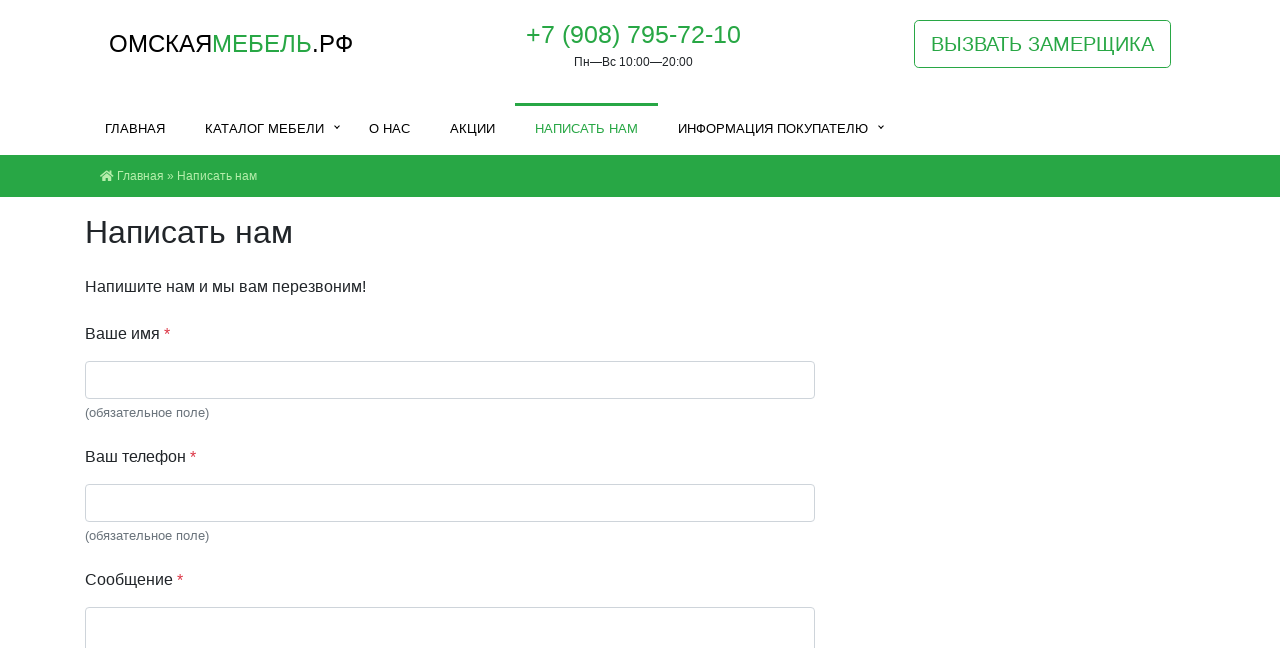

--- FILE ---
content_type: text/html; charset=utf-8
request_url: https://xn--80aclbvkbco5a2k4a.xn--p1ai/%D0%BD%D0%B0%D0%BF%D0%B8%D1%81%D0%B0%D1%82%D1%8C-%D0%BD%D0%B0%D0%BC/
body_size: 3286
content:


<!DOCTYPE html>
<html class="no-js" lang="ru">
<head>
    <meta charset="utf-8"/>
    
    <meta name="yandex-verification" content="f9c7a334b0f1d257"/>
    

    <title>Написать нам
    </title>
    <meta name="description" content="Написать нам"/>
    <meta name="viewport" content="width=device-width, initial-scale=1"/>


    <link rel="apple-touch-icon" sizes="57x57" href="/static/favicon/apple-icon-57x57.png">
    <link rel="apple-touch-icon" sizes="60x60" href="/static/favicon/apple-icon-60x60.png">
    <link rel="apple-touch-icon" sizes="72x72" href="/static/favicon/apple-icon-72x72.png">
    <link rel="apple-touch-icon" sizes="76x76" href="/static/favicon/apple-icon-76x76.png">
    <link rel="apple-touch-icon" sizes="114x114" href="/static/favicon/apple-icon-114x114.png">
    <link rel="apple-touch-icon" sizes="120x120" href="/static/favicon/apple-icon-120x120.png">
    <link rel="apple-touch-icon" sizes="144x144" href="/static/favicon/apple-icon-144x144.png">
    <link rel="apple-touch-icon" sizes="152x152" href="/static/favicon/apple-icon-152x152.png">
    <link rel="apple-touch-icon" sizes="180x180" href="/static/favicon/apple-icon-180x180.png">

    <link rel="icon" type="image/png" sizes="192x192" href="/static/favicon/android-icon-192x192.png">
    <link rel="icon" type="image/png" sizes="32x32" href="/static/favicon/favicon-32x32.png">
    <link rel="icon" type="image/png" sizes="96x96" href="/static/favicon/favicon-96x96.png">
    <link rel="icon" type="image/png" sizes="16x16" href="/static/favicon/favicon-16x16.png">

    <link rel="shortcut icon" href="/static/favicon/favicon.ico" type="image/x-icon">
    <link rel="icon" href="/static/favicon/favicon.ico" type="image/x-icon">

    <link rel="manifest" href="/static/favicon/manifest.json">
    <meta name="msapplication-TileColor" content="#ffffff">
    <meta name="msapplication-TileImage" content="/static/favicon/ms-icon-144x144.png">
    <meta name="theme-color" content="#ffffff">

    
    
    

    
    

    <link rel="stylesheet" type="text/css" href="/static/vendors/fontawesome-5.7.2-dist/css/all.min.9a82597d2432.css">
    


    <link rel="stylesheet" type="text/css" href="/static/styles/base.c758bb4a210d.css">

    
        
    
</head>

<body class="">

<header id="header">
    

    
    


<div class="container">
    <div class="d-flex flex-column flex-lg-row align-items-center p-lg-3 pb-0  px-lg-4 mb-lg-3 bg-white pt-2">

        
        
        
        
        
        
        
        
        

        <h3 class="my-0 font-weight-normal d-none d-lg-block">
            <a href="/" class="text_color_black decoration-none">
                ОМСКАЯ<span class="text_color_accent">МЕБЕЛЬ</span>.РФ
            </a>
        </h3>
        <div class="before_searchbar ml-lg-auto d-none d-lg-block">
            


    <div class="d-flex flex-column align-items-center">
        <a class="decoration-none" rel="nofollow" href="tel:+79087957210">
            <div style="font-size: 25px" class="text_color_accent">+7 (908) 795-72-10</div>
        </a>
        <div style="font-size: 12px"><div class="rich-text">Пн—Вс 10:00—20:00</div></div>

    </div>


        </div>

        
        
        
        
        
        
        
            <a
                    href="/%D0%B2%D1%8B%D0%B7%D0%BE%D0%B2-%D0%B7%D0%B0%D0%BC%D0%B5%D1%80%D1%89%D0%B8%D0%BA%D0%B0/"
                    class="gager_button mt-5 mt-lg-0 mb-3 mb-lg-0 ml-lg-auto btn btn-lg btn-outline-success"
            >ВЫЗВАТЬ ЗАМЕРЩИКА</a>
        


    </div>

    <div class="header_small">
        <div class="header_small_title">
            <a href="/" class="text_color_black decoration-none">
                ОМСКАЯ<span class="text_color_accent">МЕБЕЛЬ</span>.РФ
            </a>
        </div>
        <div class="button_container" id="toggle">
            <span class="top"></span>
            <span class="middle"></span>
            <span class="bottom"></span>
        </div>
    </div>
    <nav>
        <div class="overlay" id="overlay">
            <div id='cssmenu'>
                <ul>
                    
                    <li class=""><a href='/'>Главная</a></li>
                    




  <li class="has-sub">
      
          <a href="/%D0%B3%D0%B0%D0%BB%D0%B5%D1%80%D0%B5%D1%8F/">Каталог мебели</a>

          

<ul>
  
       <li class="has-sub">

      
          <a href="/%D0%B3%D0%B0%D0%BB%D0%B5%D1%80%D0%B5%D1%8F/%D1%88%D0%BA%D0%B0%D1%84%D1%8B/">Шкафы</a>

          

<ul>
  
       <li class="">

      
          <a href="/%D0%B3%D0%B0%D0%BB%D0%B5%D1%80%D0%B5%D1%8F/%D1%88%D0%BA%D0%B0%D1%84%D1%8B/%D0%BA%D1%83%D0%BF%D0%B5/">Купе</a>
      
  </li>

  
       <li class="">

      
          <a href="/%D0%B3%D0%B0%D0%BB%D0%B5%D1%80%D0%B5%D1%8F/%D1%88%D0%BA%D0%B0%D1%84%D1%8B/%D0%BA%D0%BB%D0%B0%D1%81%D1%81%D0%B8%D0%BA%D0%B0/">Распашные</a>
      
  </li>

  
       <li class="">

      
          <a href="/%D0%B3%D0%B0%D0%BB%D0%B5%D1%80%D0%B5%D1%8F/%D1%88%D0%BA%D0%B0%D1%84%D1%8B/%D0%B3%D0%B0%D1%80%D0%B4%D0%B5%D1%80%D0%BE%D0%B1%D0%BD%D1%8B%D0%B5/">Гардеробные</a>
      
  </li>

  
       <li class="">

      
          <a href="/%D0%B3%D0%B0%D0%BB%D0%B5%D1%80%D0%B5%D1%8F/%D1%88%D0%BA%D0%B0%D1%84%D1%8B/%D0%BD%D0%B0%D0%BF%D0%BE%D0%BB%D0%BD%D0%B5%D0%BD%D0%B8%D0%B5-%D1%88%D0%BA%D0%B0%D1%84%D0%BE%D0%B2/">Наполнение шкафов</a>
      
  </li>

  
</ul>

      
  </li>

  
       <li class="has-sub">

      
          <a href="/%D0%B3%D0%B0%D0%BB%D0%B5%D1%80%D0%B5%D1%8F/%D0%BA%D1%83%D1%85%D0%BD%D0%B8/">Кухни</a>

          

<ul>
  
       <li class="">

      
          <a href="/%D0%B3%D0%B0%D0%BB%D0%B5%D1%80%D0%B5%D1%8F/%D0%BA%D1%83%D1%85%D0%BD%D0%B8/%D0%BA%D1%83%D1%85%D0%BD%D0%B8-%D0%BC%D0%BE%D0%B4%D0%B5%D1%80%D0%BD/">Кухни модерн</a>
      
  </li>

  
       <li class="">

      
          <a href="/%D0%B3%D0%B0%D0%BB%D0%B5%D1%80%D0%B5%D1%8F/%D0%BA%D1%83%D1%85%D0%BD%D0%B8/%D0%BA%D1%83%D1%85%D0%BD%D0%B8-%D0%BA%D0%BB%D0%B0%D1%81%D1%81%D0%B8%D0%BA%D0%B0/">Кухни классика</a>
      
  </li>

  
       <li class="">

      
          <a href="/%D0%B3%D0%B0%D0%BB%D0%B5%D1%80%D0%B5%D1%8F/%D0%BA%D1%83%D1%85%D0%BD%D0%B8/%D0%BA%D1%83%D1%85%D0%BD%D0%B8-%D0%BC%D0%B0%D1%81%D1%81%D0%B8%D0%B2/">Кухни массив</a>
      
  </li>

  
</ul>

      
  </li>

  
       <li class="">

      
          <a href="/%D0%B3%D0%B0%D0%BB%D0%B5%D1%80%D0%B5%D1%8F/%D0%B3%D0%BE%D1%81%D1%82%D0%B8%D0%BD%D1%8B%D0%B5/">Гостиные</a>
      
  </li>

  
       <li class="">

      
          <a href="/%D0%B3%D0%B0%D0%BB%D0%B5%D1%80%D0%B5%D1%8F/%D0%B4%D1%80%D1%83%D0%B3%D0%B0%D1%8F-%D0%BC%D0%B5%D0%B1%D0%B5%D0%BB%D1%8C/">Другая мебель</a>
      
  </li>

  
</ul>

              
      
  </li>


  <li class="">
      
          <a href="/%D0%BE-%D0%BD%D0%B0%D1%81/">О нас</a>
      
  </li>


  <li class="">
      
          <a href="/%D0%B0%D0%BA%D1%86%D0%B8%D0%B8/">Акции</a>
      
  </li>


  <li class=" active ">
      
          <a href="/%D0%BD%D0%B0%D0%BF%D0%B8%D1%81%D0%B0%D1%82%D1%8C-%D0%BD%D0%B0%D0%BC/">Написать нам</a>
      
  </li>


  <li class="has-sub">
      
          <a href="/%D1%84%D1%83%D1%80%D0%BD%D0%B8%D1%82%D1%83%D1%80%D0%B0/">Информация покупателю</a>

          

<ul>
  
       <li class="">

      
          <a href="/%D1%84%D1%83%D1%80%D0%BD%D0%B8%D1%82%D1%83%D1%80%D0%B0/%D0%BA%D0%B0%D1%87%D0%B5%D1%81%D1%82%D0%B2%D0%B5%D0%BD%D0%BD%D0%B0%D1%8F-%D0%BC%D0%B5%D0%B1%D0%B5%D0%BB%D1%8C%D0%BD%D0%B0%D1%8F-%D1%84%D1%83%D1%80%D0%BD%D0%B8%D1%82%D1%83%D1%80%D0%B0-%D0%BA%D0%B0%D0%BA%D0%BE%D0%B9-%D0%BE%D0%BD%D0%B0-%D0%B4%D0%BE%D0%BB%D0%B6%D0%BD%D0%B0-%D0%B1%D1%8B%D1%82%D1%8C/">Качественная мебельная фурнитура. Какой она должна быть?</a>
      
  </li>

  
       <li class="">

      
          <a href="/%D1%84%D1%83%D1%80%D0%BD%D0%B8%D1%82%D1%83%D1%80%D0%B0/%D0%BA%D0%B0%D0%BA-%D1%83%D1%85%D0%B0%D0%B6%D0%B8%D0%B2%D0%B0%D1%82%D1%8C-%D0%B7%D0%B0-%D0%BC%D0%B5%D0%B1%D0%B5%D0%BB%D1%8C%D1%8E/">Как ухаживать за мебелью</a>
      
  </li>

  
       <li class="">

      
          <a href="/%D1%84%D1%83%D1%80%D0%BD%D0%B8%D1%82%D1%83%D1%80%D0%B0/%D0%B2%D1%8B%D0%B1%D0%BE%D1%80-%D1%84%D0%B0%D1%81%D0%B0%D0%B4%D0%BE%D0%B2-%D0%BD%D0%B0-%D0%BA%D1%83%D1%85%D0%BD%D1%8E/">Выбор фасадов для кухни</a>
      
  </li>

  
</ul>

              
      
  </li>

                </ul>
            </div>
        </div>
    </nav>
</div>

</header>
<main>
    

    

<div class="text-white bg_color_accent">
    <div class="container d-flex flex-row align-items-center">
        
            

<nav class="breadcrumb-container" aria-label="breadcrumb" role="navigation">
  <div class="container">
      <div class="row">
          <div class="col-lg-12">
            
              <ol class="breadcrumb">

                <li><a href="/"><i class="fa fa-home" aria-hidden="true"></i><span class="hidden" aria-hidden="false"> Главная </span></a></li>
                  
                    
                      <li class="active" aria-level="2">Написать нам</li>
                    
                  
              </ol>
            
          </div>
      </div>
  </div>
</nav>
        
    </div>
</div>
    <div class="container">

    <h1 class="py-3 ">Написать нам</h1>
</div>

    <div class="container">
        <div class="row">
            <div class="col-md-8">
                
                    <div class="block-paragraph_block"><div class="rich-text"><p>Напишите нам и мы вам перезвоним!</p></div>
</div>
                
            </div>
        </div>
    </div>

    <div class="container  mb-5">
        <div class="row">
            <div class="col-md-8 form-page">
                
                <form action="/%D0%BD%D0%B0%D0%BF%D0%B8%D1%81%D0%B0%D1%82%D1%8C-%D0%BD%D0%B0%D0%BC/" method="POST" role="form">
                    <input type="hidden" name="csrfmiddlewaretoken" value="W0FD3ARLe6a6j61YaXRlZ6ChGmswcQSqaxb8lgvI5RU5LEnl1GYGlXdo3f6sSv6B">
                    

                    
                        <div class="field_wrapper form-group"
                             aria-required="true">

                            <label class="col-form-label">
                                <label for="id_vashe-imia">Ваше имя</label>
                                
                                    <span class="text-danger">*</span>
                                
                            </label>

                            <input type="text" name="vashe-imia" maxlength="255" required id="id_vashe-imia">

                            
                                <small id="emailHelp" class="form-text text-muted">(обязательное поле)</small>
                            
                        </div>
                    
                        <div class="field_wrapper form-group"
                             aria-required="true">

                            <label class="col-form-label">
                                <label for="id_vash-telefon">Ваш телефон</label>
                                
                                    <span class="text-danger">*</span>
                                
                            </label>

                            <input type="text" name="vash-telefon" maxlength="255" required id="id_vash-telefon">

                            
                                <small id="emailHelp" class="form-text text-muted">(обязательное поле)</small>
                            
                        </div>
                    
                        <div class="field_wrapper form-group"
                             aria-required="true">

                            <label class="col-form-label">
                                <label for="id_soobshchenie">Сообщение</label>
                                
                                    <span class="text-danger">*</span>
                                
                            </label>

                            <textarea name="soobshchenie" cols="40" rows="10" required id="id_soobshchenie">
</textarea>

                            
                                <small id="emailHelp" class="form-text text-muted">(обязательное поле)</small>
                            
                        </div>
                    
                    
                        <div class="form-group">
                            <small>

                                <div class="rich-text"><p>Нажимая на кнопку &quot;Отправить заявку&quot;,<br/>Вы соглашаетесь с условиями <a href="/%D0%BF%D0%BE%D0%BB%D0%B8%D1%82%D0%B8%D0%BA%D0%B0-%D0%BA%D0%BE%D0%BD%D1%84%D0%B8%D0%B4%D0%B5%D0%BD%D1%86%D0%B8%D0%B0%D0%BB%D1%8C%D0%BD%D0%BE%D1%81%D1%82%D0%B8/">Политики конфиденциальности</a></p></div>

                                
                                
                            </small>
                        </div>
                    
                    <input class="btn btn-success" type="submit" value="ОТПРАВИТЬ ЗАЯВКУ">

                </form>
            </div>
        </div>
    </div>

</main>







<!-- Footer -->
<footer id="footer">
    <div class="container">
        <div class="">
            <p class="my-3">&copy; 2020 <a href="/" class="text_color_black decoration-none">
                ОМСКАЯ<span class="text_color_accent">МЕБЕЛЬ</span>.РФ
            </a></p>
            
        </div>
    </div>
</footer>




   <div id="right_callback">




        <a href="tel:+79087957210" id="circle-callback">
            <img  src="/static/imgs/phone-rt.6cef0145a9d6.png">
        </a>




































    </div>

<script src="https://cdnjs.cloudflare.com/ajax/libs/jquery/3.3.1/jquery.min.js"></script>








<script type="text/javascript" src="/static/vendors/bootstrap-4.3.1/dist/js/bootstrap.min.e1d98d47689e.js"></script>
<script type="text/javascript" src="/static/js/omskmebel.e1f17cdfd830.js"></script>
<script type="text/javascript" src="/static/js/topnav.0115d34435cc.js"></script>

    <script>
        $(".field_wrapper  input").addClass('form-control');
        $(".field_wrapper  textarea").addClass('form-control');
    </script>

</body>
</html>


--- FILE ---
content_type: application/javascript; charset=utf-8
request_url: https://xn--80aclbvkbco5a2k4a.xn--p1ai/static/js/omskmebel.e1f17cdfd830.js
body_size: 684
content:
$(".searchbar").hover(
    function () {
        $(".before_searchbar").hide(400)
    },
    function () {
        let $this = $('input', this);
        if (!$this.is(':focus')) {
            $(".before_searchbar").show(400)
        }
    },
);


$(document).on('focus', '.searchbar input', function (e) {
    $(".before_searchbar").hide(400);
});

$(document).on('focusout', '.searchbar input', function (e) {
    $(".before_searchbar").show(400);
});



$(document).on('click', '#accordionSkills .card-header', function (e) {
    let $this = $(this);
    if (!$this.hasClass('collapsed')) {

        $this.find('.clickable i').removeClass('fa-chevron-up').addClass('fa-chevron-down');

    } else {
        $this.find('.clickable i').removeClass('fa-chevron-down').addClass('fa-chevron-up');

    }
});


--- FILE ---
content_type: application/javascript; charset=utf-8
request_url: https://xn--80aclbvkbco5a2k4a.xn--p1ai/static/js/topnav.0115d34435cc.js
body_size: 2728
content:
(function ($) {
    $.fn.menumaker = function (options) {

        var cssmenu = $(this), settings = $.extend({
            title: "Меню",
            format: "dropdown",
            sticky: false
        }, options);

        return this.each(function () {
            cssmenu.find('li ul').parent().addClass('has-sub');
            multiTg = function () {
                cssmenu.find(".has-sub").prepend('<span class="submenu-button"></span>');
                cssmenu.find('.submenu-button').on('click', function () {
                    $(this).toggleClass('submenu-opened');
                    if ($(this).siblings('ul').hasClass('open')) {
                        $(this).siblings('ul').removeClass('open').hide();
                    } else {
                        $(this).siblings('ul').addClass('open').show();
                    }
                });
            };

            if (settings.format === 'multitoggle') multiTg();
            else cssmenu.addClass('dropdown');

            if (settings.sticky === true) cssmenu.css('position', 'fixed');
        });
    };
})(jQuery);

(function ($) {
    $(document).ready(function () {

        $(document).ready(function () {
            $('#toggle').click(function () {
                $(this).toggleClass('active');
                $('#overlay').toggleClass('open');
            });


            $("#cssmenu").menumaker({
                title: "Меню",
                format: "multitoggle"
            });

            $("#cssmenu").prepend("<div id='menu-line'></div>");

            var foundActive = false, activeElement, linePosition = 0, menuLine = $("#cssmenu #menu-line"), lineWidth,
                defaultPosition, defaultWidth;

            $("#cssmenu > ul > li").each(function () {
                if ($(this).hasClass('active')) {
                    activeElement = $(this);
                    foundActive = true;
                }
            });

            if (foundActive === false) {
                activeElement = $("#cssmenu > ul > li").first();
            }

            defaultWidth = lineWidth = activeElement.width();

            defaultPosition = linePosition = activeElement.position().left;

            menuLine.css("width", lineWidth);
            menuLine.css("left", linePosition);

            $("#cssmenu > ul > li").hover(function () {
                    activeElement = $(this);
                    lineWidth = activeElement.width();
                    linePosition = activeElement.position().left;
                    menuLine.css("width", lineWidth);
                    menuLine.css("left", linePosition);
                },
                function () {
                    menuLine.css("left", defaultPosition);
                    menuLine.css("width", defaultWidth);
                });
        });
    });
})(jQuery);

